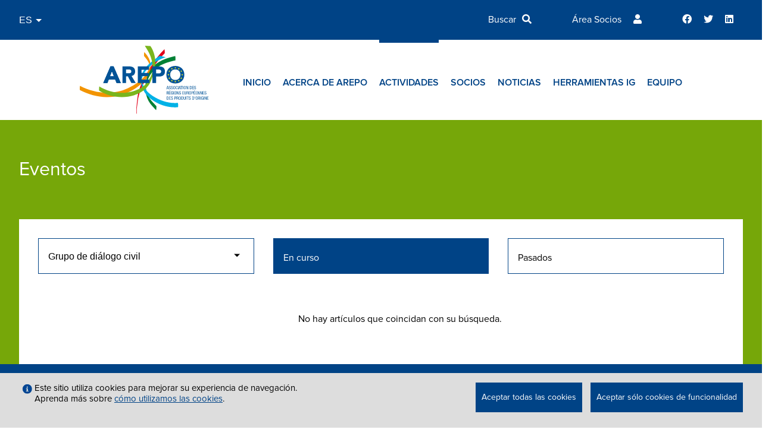

--- FILE ---
content_type: text/html; charset=UTF-8
request_url: https://www.arepoquality.eu/es/eventos/?cat=414
body_size: 5342
content:

<html>
<head>
<meta name='robots' content='index, follow, max-image-preview:large, max-snippet:-1, max-video-preview:-1' />
<link rel="alternate" hreflang="fr" href="https://www.arepoquality.eu/fr/evenements/" />
<link rel="alternate" hreflang="en" href="https://www.arepoquality.eu/events/" />
<link rel="alternate" hreflang="es" href="https://www.arepoquality.eu/es/eventos/" />
<link rel="alternate" hreflang="it" href="https://www.arepoquality.eu/it/eventi/" />
<link rel="alternate" hreflang="x-default" href="https://www.arepoquality.eu/events/" />

	<!-- This site is optimized with the Yoast SEO plugin v26.8 - https://yoast.com/product/yoast-seo-wordpress/ -->
	<link rel="canonical" href="https://www.arepoquality.eu/es/eventos/" />
	<meta property="og:locale" content="es_ES" />
	<meta property="og:type" content="article" />
	<meta property="og:title" content="Eventos - AREPO" />
	<meta property="og:url" content="https://www.arepoquality.eu/es/eventos/" />
	<meta property="og:site_name" content="AREPO" />
	<meta property="article:publisher" content="https://www.facebook.com/arepoquality/" />
	<meta property="article:modified_time" content="2021-06-22T13:01:17+00:00" />
	<meta name="twitter:card" content="summary_large_image" />
	<meta name="twitter:site" content="@arepoquality_eu" />
	<script type="application/ld+json" class="yoast-schema-graph">{"@context":"https://schema.org","@graph":[{"@type":"WebPage","@id":"https://www.arepoquality.eu/es/eventos/","url":"https://www.arepoquality.eu/es/eventos/","name":"Eventos - AREPO","isPartOf":{"@id":"https://www.arepoquality.eu/#website"},"datePublished":"2021-03-10T21:41:28+00:00","dateModified":"2021-06-22T13:01:17+00:00","breadcrumb":{"@id":"https://www.arepoquality.eu/es/eventos/#breadcrumb"},"inLanguage":"es","potentialAction":[{"@type":"ReadAction","target":["https://www.arepoquality.eu/es/eventos/"]}]},{"@type":"BreadcrumbList","@id":"https://www.arepoquality.eu/es/eventos/#breadcrumb","itemListElement":[{"@type":"ListItem","position":1,"name":"Home","item":"https://www.arepoquality.eu/"},{"@type":"ListItem","position":2,"name":"Eventos"}]},{"@type":"WebSite","@id":"https://www.arepoquality.eu/#website","url":"https://www.arepoquality.eu/","name":"AREPO","description":"","publisher":{"@id":"https://www.arepoquality.eu/#organization"},"potentialAction":[{"@type":"SearchAction","target":{"@type":"EntryPoint","urlTemplate":"https://www.arepoquality.eu/?s={search_term_string}"},"query-input":{"@type":"PropertyValueSpecification","valueRequired":true,"valueName":"search_term_string"}}],"inLanguage":"es"},{"@type":"Organization","@id":"https://www.arepoquality.eu/#organization","name":"AREPO","url":"https://www.arepoquality.eu/","logo":{"@type":"ImageObject","inLanguage":"es","@id":"https://www.arepoquality.eu/#/schema/logo/image/","url":"https://www.arepoquality.eu/wp-content/uploads/2024/05/arepo.jpg","contentUrl":"https://www.arepoquality.eu/wp-content/uploads/2024/05/arepo.jpg","width":1113,"height":705,"caption":"AREPO"},"image":{"@id":"https://www.arepoquality.eu/#/schema/logo/image/"},"sameAs":["https://www.facebook.com/arepoquality/","https://x.com/arepoquality_eu","https://www.linkedin.com/company/arepoquality/?viewAsMember=true"]}]}</script>
	<!-- / Yoast SEO plugin. -->


<link rel="alternate" title="oEmbed (JSON)" type="application/json+oembed" href="https://www.arepoquality.eu/es/wp-json/oembed/1.0/embed?url=https%3A%2F%2Fwww.arepoquality.eu%2Fes%2Feventos%2F" />
<link rel="alternate" title="oEmbed (XML)" type="text/xml+oembed" href="https://www.arepoquality.eu/es/wp-json/oembed/1.0/embed?url=https%3A%2F%2Fwww.arepoquality.eu%2Fes%2Feventos%2F&#038;format=xml" />
<style id='wp-img-auto-sizes-contain-inline-css' type='text/css'>
img:is([sizes=auto i],[sizes^="auto," i]){contain-intrinsic-size:3000px 1500px}
/*# sourceURL=wp-img-auto-sizes-contain-inline-css */
</style>
<link rel='stylesheet' id='wp-block-library-css' href='https://www.arepoquality.eu/wp-includes/css/dist/block-library/style.min.css?ver=67ca16640a84cb48fc2f79863b886d0e' type='text/css' media='all' />

<style id='classic-theme-styles-inline-css' type='text/css'>
/*! This file is auto-generated */
.wp-block-button__link{color:#fff;background-color:#32373c;border-radius:9999px;box-shadow:none;text-decoration:none;padding:calc(.667em + 2px) calc(1.333em + 2px);font-size:1.125em}.wp-block-file__button{background:#32373c;color:#fff;text-decoration:none}
/*# sourceURL=/wp-includes/css/classic-themes.min.css */
</style>
<script type="text/javascript" id="ajax_js-js-extra">
/* <![CDATA[ */
var ajax_object = {"ajaxurl":"https://www.arepoquality.eu/wp-admin/admin-ajax.php"};
//# sourceURL=ajax_js-js-extra
/* ]]> */
</script>
<script type="text/javascript" src="https://www.arepoquality.eu/wp-content/themes/themeArepo/Data/Js/ajax.js?ver=67ca16640a84cb48fc2f79863b886d0e" id="ajax_js-js"></script>
<link rel="https://api.w.org/" href="https://www.arepoquality.eu/es/wp-json/" /><link rel="alternate" title="JSON" type="application/json" href="https://www.arepoquality.eu/es/wp-json/wp/v2/pages/351" /><meta name="generator" content="WPML ver:4.8.6 stt:1,4,27,2;" />
<style type="text/css">.recentcomments a{display:inline !important;padding:0 !important;margin:0 !important;}</style>	<base href="https://www.arepoquality.eu/es//" />
	<title>Eventos - AREPOAREPO</title>
	<meta wp_id="351" />
	<meta charset="utf-8" />
	<meta name="viewport" content="width=device-width, initial-scale=1, minimum-scale=1, maximum-scale=1, user-scalable=no" />
	<meta name="description" content="" />
	<meta name="keywords" content="" />
	<link rel="shortcut icon" href="https://www.arepoquality.eu/wp-content/themes/themeArepo/Data/Img/favicon.ico" type="image/vnd.microsoft.icon" />	
	<link rel="apple-touch-icon" type="image/png" href="https://www.arepoquality.eu/wp-content/themes/themeArepo/Data/Img/favicon.png" sizes="114x114">
	<link rel="stylesheet" type="text/css" href="https://www.arepoquality.eu/wp-content/themes/themeArepo/Data/Css/font-awesome/all.css">
	<link rel="stylesheet" type="text/css" href="https://www.arepoquality.eu/wp-content/themes/themeArepo/Data/Css/tabulator.css">
	<link rel="stylesheet" type="text/css" href="https://www.arepoquality.eu/wp-content/themes/themeArepo/Data/Css/site.css?1768958606">
	<link rel="stylesheet" type="text/css" href="https://www.arepoquality.eu/wp-content/themes/themeArepo/Data/Css/loader.css?1768958606">
		<script src="https://maps.googleapis.com/maps/api/js?key=AIzaSyBr2uKYgQzUb80Q9m98nA9dR_j4NI84nV8"></script>
	<script>var isMobile=false</script>
	<script src="https://www.arepoquality.eu/wp-content/themes/themeArepo/Data/Js/jquery.min.js"></script>
	<script src="https://www.arepoquality.eu/wp-content/themes/themeArepo/Data/Js/js.cookie.min.js"></script>
	<script src="https://www.arepoquality.eu/wp-content/themes/themeArepo/Data/Js/jquery.cycle2.min.js"></script>
	<script src="https://www.arepoquality.eu/wp-content/themes/themeArepo/Data/Js/jquery.cycle2.center.js"></script>
	<script src="https://www.arepoquality.eu/wp-content/themes/themeArepo/Data/Js/moment.js"></script>
	<script src="https://www.arepoquality.eu/wp-content/themes/themeArepo/Data/Js/site.js?1768958606"></script>
	

<script src="https://www.arepoquality.eu/wp-content/themes/themeArepo/Data/Js/page-events.js?1768958606"></script>










<script>
var langCurrent = "es";	
</script>
</head>
<body data-rsssl=1>	
<div class="header">
	<div class="menu-top row-padding-lr">
		<div class="langs">
		<select>
			<option data-url="https://www.arepoquality.eu/fr/evenements/" >FR</option><option data-url="https://www.arepoquality.eu/events/" >EN</option><option data-url="https://www.arepoquality.eu/es/eventos/" selected>ES</option><option data-url="https://www.arepoquality.eu/it/eventi/" >IT</option>		</select>
		</div>
		
		<div class="network">
			<ul class="ul-horizontal">
				<!-- SEARCH -->
				<li id="search">
					<span class="label">
						<input type="text" id="search-site" name="search-site" data-page="https://www.arepoquality.eu/es/buscar/" placeholder="Buscar" value="" />
					</span>&nbsp;<i class="fas fa-search"></i></li>

				<!-- MEMBERS AREA -->
				 				<li id="user"><span class="label"><a href="https://www.arepoquality.eu/es/socios/">
					
					 	Área Socios</span>&nbsp;<i class="fas fa-user"></i></a>

					 
				</li>

				<!-- SOCIAL NETWORK -->
				 <li class="icon-social"><a href="https://www.facebook.com/arepoquality" target="_blank"><i class="fab fa-facebook"></i></a></li>				 <li class="icon-social"><a href="https://twitter.com/arepoquality_eu" target="_blank"><i class="fab fa-twitter"></i></li>				 <li class="icon-social"><a href="https://www.linkedin.com/company/arepoquality/" target="_blank"><i class="fab fa-linkedin"></i></li>			</ul>
		</div>
	</div>
	<div class="menu">

		<div class="logo">
			<a href="https://www.arepoquality.eu/es/"><img src="https://www.arepoquality.eu/wp-content/themes/themeArepo/Data/Img/logoArepo.svg" /></a>
		</div>

		<div class="items">
			<ul class="ul-horizontal">
				<li><a  href="https://www.arepoquality.eu/es/">Inicio</a></li>
				<li><a  href="https://www.arepoquality.eu/es/acerca-de-arepo/">Acerca de AREPO</a></li>
				<li><a class="selected activities" href="#">Actividades</a></li>
				<li><a  href="https://www.arepoquality.eu/es/mapa-de-socios/">Socios</a></li>
				<li><a  href="https://www.arepoquality.eu/es/noticias/">Noticias</a></li>
				<li><a  href="https://www.arepoquality.eu/es/herramientas-ig/">Herramientas IG</a></li>
				<li><a  href="https://www.arepoquality.eu/es/contactos/">Equipo</a></li>
			</ul>
		</div>


		<div class="langs mobile">
		<select>
			<option data-url="https://www.arepoquality.eu/fr/evenements/" >FR</option><option data-url="https://www.arepoquality.eu/events/" >EN</option><option data-url="https://www.arepoquality.eu/es/eventos/" selected>ES</option><option data-url="https://www.arepoquality.eu/it/eventi/" >IT</option>		</select>
		</div>

		<div class="items-mobile">
		      <a href="#wrap" id="open">
        		<svg version="1.1" xmlns="http://www.w3.org/2000/svg" xmlns:xlink="http://www.w3.org/1999/xlink" x="0px" y="0px" width="34px" height="27px" viewBox="0 0 34 27" enable-background="new 0 0 34 27" xml:space="preserve">
					<rect fill="#004386" width="34" height="4"/>
					<rect y="11" fill="#004386" width="34" height="4"/>
					<rect y="23" fill="#004386" width="34" height="4"/>
				</svg>
      		</a>
		</div>

	</div>

</div>

<div class="menu-mobile">
<ul>
	<li><a href="https://www.arepoquality.eu/es/">Inicio</a></li>
	<li><a href="https://www.arepoquality.eu/es/acerca-de-arepo/">Acerca de AREPO</a></li>
	<li><a href="https://www.arepoquality.eu/es/politicas-ue/">Políticas UE</a></li>
	<li><a href="https://www.arepoquality.eu/es/proyectos-europeos/">Proyectos UE</a></li>
	<li><a href="https://www.arepoquality.eu/es/eventos/">Eventos</a></li>
	<li><a href="https://www.arepoquality.eu/es/mapa-de-socios/">Socios</a></li>
	<li><a href="https://www.arepoquality.eu/es/noticias/">Noticias</a></li>
	<li><a href="https://www.arepoquality.eu/es/herramientas-ig/">Herramientas IG</a></li>
	<li><a href="https://www.arepoquality.eu/es/contactos/">Equipo</a></li>

	<li id="search">
		<span class="label">
			<input type="text" id="search-site-mobile" name="search-site-mobile" data-page="https://www.arepoquality.eu/es/buscar/" placeholder="Buscar" value="" />
		</span>
		<i class="fas fa-search"></i>
	</li>


</ul>
</div><div class="page page-events row-padding-lr">
    <h1>Eventos</h1>
    <div class="page-content">
        <div class="menu-filter">
            <div class="item-filter">
                <div class="select-filter">
                <select  name='cat' id='select-cat-events' class='postform'>
	<option value='-1'>Tipo de categoría</option>
	<option class="level-0" value="410">AGROSMARTcoop</option>
	<option class="level-0" value="362">AGROSMARTglobal</option>
	<option class="level-0" value="376">Asamblea general</option>
	<option class="level-0" value="9">Evento AREPO</option>
	<option class="level-0" value="32">Evento de las organizaciones asociadas</option>
	<option class="level-0" value="31">Evento de miembros</option>
	<option class="level-0" value="14">Evento interno AREPO</option>
	<option class="level-0" value="33">Evento UE</option>
	<option class="level-0" value="691">GI SMART</option>
	<option class="level-0" value="414" selected="selected">Grupo de diálogo civil</option>
	<option class="level-0" value="458">International event</option>
	<option class="level-0" value="367">MOVING</option>
	<option class="level-0" value="371">Participación AREPO</option>
	<option class="level-0" value="363">Proyecto UE</option>
	<option class="level-0" value="418">Reunión UE</option>
	<option class="level-0" value="405">Strength2Food</option>
</select>
                </div>
            </div>
            <div class="item-filter"><div class="btn-filter selected" id="btn-ongoing">En curso</div></div>
            <div class="item-filter"><div class="btn-filter " id="btn-past">Pasados</div></div>
        </div>

                    <div class="no-results" >
    <p>No hay artículos que coincidan con su búsqueda.</p>
</div>
            </div>
</div>
<script>
new Pagination(0,20, ".bloc-evenement");
</script>

<!--
<script>
var filter = {"ongoing" : 0};
filter.cat = 414;
</script>
-->
<div id="items-activities-container">
				<ul id="items-activities">
					<li><a href="https://www.arepoquality.eu/es/politicas-ue/">Políticas UE</a></li>
					<li><a href="https://www.arepoquality.eu/es/proyectos-europeos/">Proyectos UE</a></li>
					<li><a href="https://www.arepoquality.eu/es/eventos/">Eventos</a></li>
				</ul>
			</div>

<div class="footer">
    <div class="row row-padding-lr">
        <div class="blocs footer-content">
            <div class="column contact">
                <h4><a href="https://www.arepoquality.eu/es/contactos/">Contactos</a></h4>
                <div class="row">
                    <div class="column-icon"><i class="fas fa-map-marker-alt"></i></div><div class="column"><p>Bureau de représentation de la Région Emilie-Romagne 21, rue Montoyer, 1000 Bruxelles - Belgique</p></div>
                </div>
                <div class="row">
                    <div class="column-icon"><i class="fas fa-phone"></i></div><div class="column"><p><a href="tel:+32 0498 73 22 03">+32 0498 73 22 03</a></p></div>
                </div>
                <div class="row">
                    <div class="column-icon"><i class="fas fa-envelope"></i></div><div class="column"><p><a href="mailto:<info@arepoquality.eu">info@arepoquality.eu</a></p></div>
                </div>
            </div>
            <div class="column">
                <h4><a href="https://www.arepoquality.eu/es/acerca-de-arepo/">Acerca de AREPO</a></h4>
                
<p>Asociación de las Regiones Europeas de los Productos de Origen<br>AREPO es una red de regiones y asociaciones de productores que operan en el ámbito de las denominaciones de origen. AREPO tiene como objetivo promover y defender los intereses de los productores y de los consumidores&nbsp;de las Regiones europeas que se dedican a la valorización de los productos agroalimentarios de calidad.</p>
            </div>
            <div class="column follow">
                <h4>Síguenos en</h4>
                <p>
                    		    		 <a href="https://www.facebook.com/arepoquality" target="_blank"><i class="fab fa-facebook"></i></a>                     <a href="https://twitter.com/arepoquality_eu" target="_blank"><i class="fab fa-twitter"></i>                     <a href="https://www.linkedin.com/company/arepoquality/" target="_blank"><i class="fab fa-linkedin"></i>                </p>
                <!--
                    <p class="newsletter">
                    Suscríbase a nuestro boletín                    </p>
                -->
            </div>
        </div>
    </div>
    <div class="row row-padding-lr mentions">
        <a href="https://www.arepoquality.eu/es/mentions-legales/">notas legales</a>&nbsp;|&nbsp;<a href="mailto:<info@arepoquality.eu">info@arepoquality.eu</a>&nbsp;|&nbsp;© Copyright 2021 — 2026 AREPO | All rights reserved.    </div>
</div>
<div class="cookie-consent row-padding-lr" id="propose">
    <div class="column text">
        <div class="column icon info">
            <svg xmlns="http://www.w3.org/2000/svg" viewBox="0 0 24 24" id="notifications--information" fill="#004593" width="20px" height="20px"><path d="M15.086 18.175H8.913v-1.508h1.508v-4.665H8.913v-1.507h4.665v6.172h1.576v1.508h-.068zM10.42 7c0-.617.548-1.166 1.165-1.166h.754c.617 0 1.165.549 1.165 1.166v.753c0 .617-.548 1.165-1.165 1.165h-.754c-.617 0-1.165-.548-1.165-1.165V7zM11.998.005A11.97 11.97 0 000 12.002 11.97 11.97 0 0011.998 24a11.97 11.97 0 0011.997-11.998c0-6.647-5.414-11.997-11.998-11.997z"></path></svg>        
        </div>
        <div class="column content">
        Este sitio utiliza cookies para mejorar su experiencia de navegación.<br />Aprenda más sobre <a href="https://www.arepoquality.eu/es/mentions-legales/">cómo utilizamos las cookies</a>.</div>
        </div>
    <div class="column buttons">
        <a class="accept" href="#">Aceptar todas las cookies</a>
        <a class="refuse" href="#">Aceptar sólo cookies de funcionalidad</a>
    </div>
</div>

<div class="cookie-consent row-padding-lr" id="done">
    <div class="column text">
        <div class="column icon">
            <svg xmlns="http://www.w3.org/2000/svg" viewBox="0 0 24 24" id="notifications--success" fill="#467A39" width="20px" height="20px"><path d="M17.416 9.535l-6.652 6.378a.331.331 0 01-.48 0l-.96-.96-.48-.48-2.26-2.33c-.07-.068-.07-.136-.07-.274 0-.068.07-.137.07-.205l1.027-.891c.069-.069.137-.069.274-.069.069 0 .206 0 .275.069l2.124 2.262a.331.331 0 00.48 0l5.144-4.939a.331.331 0 01.48 0l.96.96c.205.137.205.342.068.48M11.998.004A11.97 11.97 0 000 12.002 11.97 11.97 0 0011.998 24a11.97 11.97 0 0011.997-11.998A11.967 11.967 0 0011.997.005"></path></svg>        
        </div>
        <div class="column content">
        Se han guardado sus preferencias en cuanto a cookies.<br />Puede consultar nuestra <a href="https://www.arepoquality.eu/es/mentions-legales/">política de cookies</a> en cualquier momento en nuestras notas legales.        </div>
    </div>
    <div class="column close">
        <div class="column content container-close">
            <a href="#" class="btn-close">Cerrar</a>
        </div>
        <div class="column icon">
            <svg width="24" height="24" xmlns="http://www.w3.org/2000/svg" viewBox="0 0 24 24"><path d="M16.538 15.205L13.32 11.99l3.199-3.194-1.332-1.332-3.2 3.193L8.812 7.48 7.48 8.812l3.177 3.177-3.195 3.199 1.334 1.333 3.193-3.2 3.217 3.217 1.333-1.333zm5.594-7.49a10.886 10.886 0 00-2.355-3.492 10.882 10.882 0 00-3.492-2.355A10.906 10.906 0 0012 1c-1.488 0-2.93.293-4.286.868a10.958 10.958 0 00-3.492 2.355 10.888 10.888 0 00-2.355 3.492A10.925 10.925 0 001 12a10.958 10.958 0 003.222 7.778 10.9 10.9 0 003.492 2.355C9.07 22.707 10.512 23 12 23a10.964 10.964 0 007.777-3.222 10.912 10.912 0 002.355-3.492A10.94 10.94 0 0023 12c0-1.487-.294-2.93-.868-4.285zM21.702 12a9.642 9.642 0 01-2.844 6.858A9.619 9.619 0 0112 21.703a9.635 9.635 0 01-6.859-2.844A9.617 9.617 0 012.298 12a9.619 9.619 0 012.843-6.859A9.615 9.615 0 0112 2.298a9.619 9.619 0 016.858 2.843A9.623 9.623 0 0121.703 12z"></path></svg>
        </div>
    </div>
</div>
	
</body>
</html>


--- FILE ---
content_type: text/css
request_url: https://www.arepoquality.eu/wp-content/themes/themeArepo/Data/Css/loader.css?1768958606
body_size: 308
content:
/* https://loading.io/css/ */

.lds-ring {
    display: inline-block;
    position: relative;
    width: 80px;
    height: 80px;
  }
  .lds-ring div {
    box-sizing: border-box;
    display: block;
    position: absolute;
    width: 64px;
    height: 64px;
    margin: 8px;
    border-radius: 50%;
    animation: lds-ring 1.2s cubic-bezier(0.5, 0, 0.5, 1) infinite;
  }
  .lds-ring div:nth-child(1) {
    animation-delay: -0.45s;
  }
  .lds-ring div:nth-child(2) {
    animation-delay: -0.3s;
  }
  .lds-ring div:nth-child(3) {
    animation-delay: -0.15s;
  }
  @keyframes lds-ring {
    0% {
      transform: rotate(0deg);
    }
    100% {
      transform: rotate(360deg);
    }
  }
  

  .lds-ring-container
  {
      display :     none;
      width:        100%;
      text-align:   center;
  }

  .lds-ring.news div {
    border: 8px solid var(--color-orange);
    border-color: var(--color-orange) transparent transparent transparent;
  }

  .lds-ring.events div {
    border: 8px solid var(--color-green);
    border-color: var(--color-green) transparent transparent transparent;
  }

--- FILE ---
content_type: image/svg+xml
request_url: https://www.arepoquality.eu/wp-content/themes/themeArepo/Data/Img/logoArepo.svg
body_size: 5092
content:
<svg id="f2878257-001f-44fa-86ad-d1753e2ebaa7" data-name="Calque 1" xmlns="http://www.w3.org/2000/svg" viewBox="0 0 551.89 291.97"><defs><style>.bafa2766-3e7a-474f-8873-e92ae29b0aa9{fill:#005397;}.f23c28ef-5095-4851-91f0-1c627be3f424{fill:#e2001a;}.ac729c9c-bef3-4b49-bfe2-7721334cc5d2{fill:#f29400;}.a4fad431-4070-407b-b64e-ed235dc64e7b{fill:#008035;}.e75db523-39f6-4fbf-87b2-42a892b2519e{fill:#00b1e6;}.beb2819d-7334-4878-9501-993fec336f9c{fill:#7ab51d;}.eadf61b0-0cd4-4a75-968d-b9f5d42c1abb{fill:#f0e423;}</style></defs><polyline class="bafa2766-3e7a-474f-8873-e92ae29b0aa9" points="544.71 217.14 551.66 217.14 551.66 218.6 546.37 218.6 546.37 222.83 551.36 222.83 551.36 224.29 546.37 224.29 546.37 229.11 551.89 229.11 551.89 230.58 544.71 230.58 544.71 217.14"/><path class="bafa2766-3e7a-474f-8873-e92ae29b0aa9" d="M408.77,146.35c-13.16,0-21.78-9.5-21.78-22.56s8.62-22.57,21.78-22.57,21.77,9.5,21.77,22.57-8.61,22.56-21.77,22.56m.3-60c-22.23,0-38.42,14.59-38.42,37.42s16.19,37.42,38.42,37.42,38.43-14.59,38.43-37.42S431.3,86.36,409.07,86.36Z" transform="translate(0 0)"/><path class="f23c28ef-5095-4851-91f0-1c627be3f424" d="M362.76,14.75C328.35,47.43,303.32,89.06,279.9,130c-13.25,23.15-24,48-30,74.09-3.06,13.31-3.76,27.05-5.47,40.57a278.76,278.76,0,0,0-2.55,40.82c0,.77.86,7.2,1.13,6.45,1.22-3.36.71-7.88.65-11.36-.25-12.89,2.64-26,3.95-38.76a187.45,187.45,0,0,1,7.8-38.3c7.53-23.69,19-45.91,31.72-67.16,22.05-36.75,44.35-73.39,75.64-103.11,1.62-1.53.92-7.3.92-9.23,0-.72-1-9.14-.92-9.24" transform="translate(0 0)"/><path class="ac729c9c-bef3-4b49-bfe2-7721334cc5d2" d="M276,45c9.21,10.8,18.16,22.13,22.84,35.7.36,1.1.69,2.2,1,3.32.4,1.5.11,7,.73,2.3a54.11,54.11,0,0,1-2.74,10.54c-3,8.52-7.82,16.33-12.9,23.72-18.85,27.39-49,47.06-78.68,60.84C140.16,212.05,64.6,204.5,1,171.26c-.35-.18-.92,8.76-.92,9.24,0,1.32-.61,8.43.92,9.24C36.31,208.18,75.13,219,115,219.6c40.37.58,79.44-11.38,114.09-31.67,29.91-17.52,61.45-44.4,71-79.11,3.71-13.42,3.4-29.15.2-42.63C296.72,51,285.9,38.1,276,26.51c.27.32-.93,8.34-.93,9.24,0,2.2-.65,7.38.93,9.24" transform="translate(0 0)"/><path class="a4fad431-4070-407b-b64e-ed235dc64e7b" d="M408.61,44.07c-29.95,7-61.06,16.13-85,36.3-22.84,19.2-37.75,50.15-41.49,79.42-3.39,26.63-.45,53.86,13,77.39,8.4,14.71,20.24,26.19,31.89,38.23-.18-.18.92-8.45.92-9.23,0-2.05.69-7.58-.92-9.25-9.87-10.19-19.86-19.85-27.79-31.74a107,107,0,0,1-13.06-27.33c-3.94-12.56-3.65-23.57-.35-36.26,6.86-26.34,22.25-51.51,44.2-67.81,22.76-16.9,51.45-24.87,78.64-31.25,2.62-.61,0-18.47,0-18.47" transform="translate(0 0)"/><path class="e75db523-39f6-4fbf-87b2-42a892b2519e" d="M262.4,137.6l3.16,3.2s4.17-21.66,26.71-45.26,56.78-41.76,76.09-46.26l-25.77-6.44s-42.9,27.84-59.47,49.57C265.47,115.58,261,132.49,262.4,137.6" transform="translate(0 0)"/><path class="beb2819d-7334-4878-9501-993fec336f9c" d="M290.54,153.37l-3.17-1.15s21.91-16.88,24.11-47.88c4-55.86-24.73-88.5-32.68-104.34l23.55,1.14s32.93,43.15,16.52,103c-7.51,27.41-22.34,44.47-28.33,49.26" transform="translate(0 0)"/><path class="e75db523-39f6-4fbf-87b2-42a892b2519e" d="M266.49,118.29c-7.13,17.63-5.42,40,.14,57.81,5.5,17.61,16.41,33.25,30.22,45.32,32.68,28.58,79.71,45.47,123.06,41.21,1.95-.19.81-18.55,0-18.47-37.45,3.67-75.05-8.58-106.35-28.73-12.13-7.82-23.5-17.25-32.05-29a107.32,107.32,0,0,1-12.12-22,83.82,83.82,0,0,1-4.34-13.78c-1.21-5.36-.11-9.56,1.93-14.6,1.3-3.22.74-8,.65-11.36,0-.72-.82-7.25-1.14-6.46" transform="translate(0 0)"/><path class="beb2819d-7334-4878-9501-993fec336f9c" d="M309.86,115.84c-4.73,16.84-12.3,32.45-24.18,45.44-14.95,16.35-35.45,26.29-56.32,32.75C182,208.69,125.5,200,83.6,173.85c-.22-.14-.92,8.72-.92,9.23,0,1.47-.66,8.25.92,9.24,43.05,26.89,99.66,34.47,148,19.49,20.77-6.44,40.37-17.09,55.14-33.25,11.61-12.69,19-28.48,23.58-44.9,1-3.56.75-7.71.65-11.37,0-.85-1-7.09-1.14-6.45" transform="translate(0 0)"/><path class="bafa2766-3e7a-474f-8873-e92ae29b0aa9" d="M137.57,108.89,128.93,131h17.4l-8.76-22.13m-6-20.72h13l31,71.21H157.8l-6.14-15.08H124l-5.93,15.08H100.76Z" transform="translate(0 0)"/><path class="bafa2766-3e7a-474f-8873-e92ae29b0aa9" d="M137.57,108.89,128.93,131h17.4Zm-6-20.72h13l31,71.21H157.8l-6.14-15.08H124l-5.93,15.08H100.76Z" transform="translate(0 0)"/><polyline class="eadf61b0-0cd4-4a75-968d-b9f5d42c1abb" points="406.12 98.43 408.96 96.36 411.8 98.43 410.72 95.08 413.6 93.01 410.05 93.01 408.96 89.62 407.88 93.01 404.32 93.01 407.21 95.08 406.12 98.43"/><polyline class="eadf61b0-0cd4-4a75-968d-b9f5d42c1abb" points="391.44 102.37 394.28 100.3 397.12 102.37 396.03 99.02 398.92 96.95 395.37 96.95 394.28 93.56 393.19 96.96 389.63 96.95 392.52 99.02 391.44 102.37"/><polyline class="eadf61b0-0cd4-4a75-968d-b9f5d42c1abb" points="395.38 147.87 394.3 144.48 393.21 147.88 389.66 147.87 392.54 149.94 391.46 153.29 394.3 151.22 397.14 153.29 396.06 149.94 398.94 147.87 395.38 147.87"/><polyline class="eadf61b0-0cd4-4a75-968d-b9f5d42c1abb" points="410.05 151.77 408.96 148.38 407.88 151.77 404.32 151.77 407.21 153.84 406.13 157.19 408.96 155.12 411.8 157.19 410.72 153.84 413.61 151.77 410.05 151.77"/><polyline class="eadf61b0-0cd4-4a75-968d-b9f5d42c1abb" points="424.72 147.87 423.63 144.48 422.55 147.88 419 147.87 421.87 149.94 420.79 153.29 423.63 151.22 426.47 153.29 425.39 149.94 428.27 147.87 424.72 147.87"/><polyline class="eadf61b0-0cd4-4a75-968d-b9f5d42c1abb" points="435.49 137.1 434.4 133.71 433.31 137.1 429.76 137.1 432.64 139.17 431.56 142.52 434.4 140.45 437.24 142.52 436.15 139.17 439.04 137.1 435.49 137.1"/><polyline class="eadf61b0-0cd4-4a75-968d-b9f5d42c1abb" points="442.93 122.35 439.38 122.35 438.29 118.95 437.21 122.36 433.65 122.35 436.54 124.42 435.46 127.77 438.3 125.7 441.13 127.77 440.05 124.42 442.93 122.35"/><polyline class="eadf61b0-0cd4-4a75-968d-b9f5d42c1abb" points="431.56 113.1 434.4 111.03 437.24 113.1 436.15 109.75 439.04 107.68 435.49 107.68 434.4 104.29 433.31 107.69 429.76 107.68 432.64 109.75 431.56 113.1"/><polyline class="eadf61b0-0cd4-4a75-968d-b9f5d42c1abb" points="423.67 93.56 422.59 96.96 419.03 96.96 421.92 99.02 420.83 102.38 423.67 100.3 426.51 102.38 425.44 99.02 428.31 96.96 424.76 96.96 423.67 93.56"/><path class="bafa2766-3e7a-474f-8873-e92ae29b0aa9" d="M137.51,108.89,128.86,131h17.4l-8.75-22.13m-6-20.72h13l31,71.21h-17.7l-6.15-15.08H123.93L118,159.38h-17.3Z" transform="translate(0 0)"/><path class="bafa2766-3e7a-474f-8873-e92ae29b0aa9" d="M373.85,180.68h3.61l-1.7-6.51h0l-1.87,6.51m.81-8.41h2.22l3.62,13.45h-1.74l-.95-3.69h-4.3l-1,3.69h-1.74Z" transform="translate(0 0)"/><path class="bafa2766-3e7a-474f-8873-e92ae29b0aa9" d="M387.15,175.76c0-1.42-.51-2.39-2.09-2.39a2,2,0,0,0-2.23,2.18c0,3.79,6.35,1.53,6.35,6.44,0,3.11-2.28,4-4.18,4-3.14,0-4.07-1.61-4.07-4.47h1.66c0,1.5.09,3.12,2.53,3.12a2.26,2.26,0,0,0,2.33-2.37c0-3.81-6.35-1.61-6.35-6.54,0-1.24.53-3.71,3.94-3.71,2.56,0,3.73,1.28,3.77,3.75h-1.66" transform="translate(0 0)"/><path class="bafa2766-3e7a-474f-8873-e92ae29b0aa9" d="M396.57,175.76c0-1.42-.51-2.39-2.1-2.39a2,2,0,0,0-2.22,2.18c0,3.79,6.35,1.53,6.35,6.44,0,3.11-2.28,4-4.18,4-3.15,0-4.07-1.61-4.07-4.47H392c0,1.5.09,3.12,2.52,3.12a2.27,2.27,0,0,0,2.34-2.37c0-3.81-6.35-1.61-6.35-6.54,0-1.24.53-3.71,3.93-3.71,2.57,0,3.74,1.28,3.77,3.75h-1.65" transform="translate(0 0)"/><path class="bafa2766-3e7a-474f-8873-e92ae29b0aa9" d="M401.82,179c0,3.11.3,5.63,2.6,5.63s2.6-2.52,2.6-5.63-.3-5.63-2.6-5.63-2.6,2.52-2.6,5.63m6.93,0c0,3.39-.62,7-4.33,7s-4.33-3.59-4.33-7,.62-7,4.33-7S408.75,175.61,408.75,179Z" transform="translate(0 0)"/><path class="bafa2766-3e7a-474f-8873-e92ae29b0aa9" d="M419,181.11c-.16,2.54-1.15,4.87-4.09,4.87-3.82,0-4.33-3.59-4.33-7s.62-7,4.33-7c2.75,0,3.9,1.55,4,4.18h-1.74c0-1.53-.53-2.82-2.24-2.82-2.3,0-2.6,2.52-2.6,5.63s.3,5.63,2.6,5.63c2,0,2.3-1.88,2.35-3.52H419" transform="translate(0 0)"/><rect class="bafa2766-3e7a-474f-8873-e92ae29b0aa9" x="420.52" y="172.27" width="1.66" height="13.45"/><path class="bafa2766-3e7a-474f-8873-e92ae29b0aa9" d="M426.19,180.68h3.62l-1.72-6.51h0l-1.86,6.51m.81-8.41h2.22l3.62,13.45H431.1l-1-3.69h-4.29l-1,3.69h-1.73Z" transform="translate(0 0)"/><polyline class="bafa2766-3e7a-474f-8873-e92ae29b0aa9" points="436.83 185.72 435.18 185.72 435.18 173.74 431.81 173.74 431.81 172.27 440.22 172.27 440.22 173.74 436.83 173.74 436.83 185.72"/><rect class="bafa2766-3e7a-474f-8873-e92ae29b0aa9" x="441.47" y="172.27" width="1.66" height="13.45"/><path class="bafa2766-3e7a-474f-8873-e92ae29b0aa9" d="M446.85,179c0,3.11.3,5.63,2.6,5.63s2.6-2.52,2.6-5.63-.3-5.63-2.6-5.63-2.6,2.52-2.6,5.63m6.93,0c0,3.39-.62,7-4.33,7s-4.33-3.59-4.33-7,.62-7,4.33-7S453.78,175.61,453.78,179Z" transform="translate(0 0)"/><polyline class="bafa2766-3e7a-474f-8873-e92ae29b0aa9" points="455.78 172.27 457.93 172.27 462.37 183.5 462.4 183.5 462.4 172.27 464.06 172.27 464.06 185.72 461.79 185.72 457.47 174.84 457.44 174.84 457.44 185.72 455.78 185.72 455.78 172.27"/><path class="bafa2766-3e7a-474f-8873-e92ae29b0aa9" d="M472.6,184.37h1.73c2.86,0,3.18-2.94,3.18-5.35,0-2.6-.17-5.39-3.18-5.39H472.6v10.74m-1.66-12.1h3.6c4.18,0,4.7,3,4.7,6.73,0,3.39-.84,6.72-4.54,6.72h-3.76Z" transform="translate(0 0)"/><polyline class="bafa2766-3e7a-474f-8873-e92ae29b0aa9" points="481.24 172.27 488.19 172.27 488.19 173.74 482.9 173.74 482.9 177.96 487.89 177.96 487.89 179.43 482.9 179.43 482.9 184.25 488.42 184.25 488.42 185.72 481.24 185.72 481.24 172.27"/><path class="bafa2766-3e7a-474f-8873-e92ae29b0aa9" d="M495.67,175.76c0-1.42-.51-2.39-2.09-2.39a2,2,0,0,0-2.23,2.18c0,3.79,6.35,1.53,6.35,6.44,0,3.11-2.27,4-4.18,4-3.14,0-4.07-1.61-4.07-4.47h1.66c0,1.5.09,3.12,2.52,3.12a2.27,2.27,0,0,0,2.34-2.37c0-3.81-6.35-1.61-6.35-6.54,0-1.24.53-3.71,3.94-3.71,2.56,0,3.73,1.28,3.77,3.75h-1.66" transform="translate(0 0)"/><path class="bafa2766-3e7a-474f-8873-e92ae29b0aa9" d="M373.68,200.81h1.64c1,0,2.77,0,2.77-2.6,0-1.32-.89-2.15-2.43-2.15h-2v4.75M372,194.7h4.35a3.16,3.16,0,0,1,3.45,3.38c0,1.47-.51,3-2.07,3.39v0a2.22,2.22,0,0,1,1.9,2.25l.12,2.29c.07,1.49.31,1.87.71,2.11h-2a4.14,4.14,0,0,1-.45-1.94l-.11-2.09c-.13-1.85-1.15-2-2-2h-2.24v6H372Z" transform="translate(0 0)"/><path class="bafa2766-3e7a-474f-8873-e92ae29b0aa9" d="M385.68,191.29h1.84l-2,2.68h-1.13l1.32-2.68m-3.88,3.41h6.95v1.47h-5.29v4.22h5v1.47h-5v4.82H389v1.47H381.8Z" transform="translate(0 0)"/><path class="bafa2766-3e7a-474f-8873-e92ae29b0aa9" d="M396.9,198.43c-.07-1.41-.6-2.63-2.24-2.63-2.29,0-2.6,2.52-2.6,5.63s.31,5.63,2.6,5.63,2.47-2.75,2.47-4.54h-2.66v-1.36h4.16v7h-1.24v-1.82h0a3,3,0,0,1-2.91,2.09c-3.5,0-4.12-3.37-4.12-7,0-3.39.62-7,4.33-7a3.69,3.69,0,0,1,4,4H396.9" transform="translate(0 0)"/><rect class="bafa2766-3e7a-474f-8873-e92ae29b0aa9" x="400.63" y="194.7" width="1.66" height="13.45"/><path class="bafa2766-3e7a-474f-8873-e92ae29b0aa9" d="M406,201.43c0,3.11.3,5.63,2.6,5.63s2.6-2.52,2.6-5.63-.3-5.63-2.6-5.63-2.6,2.52-2.6,5.63m6.93,0c0,3.39-.62,7-4.33,7s-4.34-3.6-4.34-7,.63-7,4.34-7S413,198,413,201.43Z" transform="translate(0 0)"/><polyline class="bafa2766-3e7a-474f-8873-e92ae29b0aa9" points="414.95 194.71 417.09 194.71 421.54 205.93 421.58 205.93 421.58 194.71 423.23 194.71 423.23 208.15 420.95 208.15 416.64 197.27 416.6 197.27 416.6 208.15 414.95 208.15 414.95 194.71"/><path class="bafa2766-3e7a-474f-8873-e92ae29b0aa9" d="M431.12,198.19c0-1.41-.5-2.39-2.09-2.39a2,2,0,0,0-2.22,2.18c0,3.79,6.35,1.53,6.35,6.44,0,3.11-2.28,4-4.18,4-3.15,0-4.07-1.62-4.07-4.49h1.66c0,1.51.09,3.13,2.52,3.13a2.27,2.27,0,0,0,2.34-2.37c0-3.81-6.35-1.6-6.35-6.54,0-1.24.53-3.71,3.93-3.71,2.57,0,3.73,1.28,3.77,3.75h-1.66" transform="translate(0 0)"/><polyline class="bafa2766-3e7a-474f-8873-e92ae29b0aa9" points="439.36 194.71 446.31 194.71 446.31 196.17 441.01 196.17 441.01 200.39 446 200.39 446 201.86 441.01 201.86 441.01 206.69 446.53 206.69 446.53 208.15 439.36 208.15 439.36 194.71"/><path class="bafa2766-3e7a-474f-8873-e92ae29b0aa9" d="M447.93,194.7h1.65v9.46c0,2,.64,2.9,2.28,2.9s2.3-1,2.3-2.9V194.7h1.65v9.46c0,2.58-1.31,4.26-3.95,4.26s-3.93-1.49-3.93-4.26V194.7" transform="translate(0 0)"/><path class="bafa2766-3e7a-474f-8873-e92ae29b0aa9" d="M459.5,200.81h1.64c1,0,2.77,0,2.77-2.6,0-1.32-.88-2.15-2.43-2.15h-2v4.75m-1.65-6.11h4.35a3.16,3.16,0,0,1,3.45,3.38c0,1.47-.51,3-2.08,3.39v0a2.23,2.23,0,0,1,1.91,2.25l.11,2.29c.07,1.49.32,1.87.71,2.11h-2a3.91,3.91,0,0,1-.45-1.94l-.12-2.09c-.13-1.85-1.14-2-2-2H459.5v6h-1.65Z" transform="translate(0 0)"/><path class="bafa2766-3e7a-474f-8873-e92ae29b0aa9" d="M469.17,201.43c0,3.11.3,5.63,2.6,5.63s2.6-2.52,2.6-5.63-.31-5.63-2.6-5.63-2.6,2.52-2.6,5.63m6.93,0c0,3.39-.62,7-4.33,7s-4.33-3.6-4.33-7,.62-7,4.33-7S476.1,198,476.1,201.43Z" transform="translate(0 0)"/><path class="bafa2766-3e7a-474f-8873-e92ae29b0aa9" d="M479.75,201.11h2c1.21,0,2.22-.83,2.22-2.62a2.13,2.13,0,0,0-2.33-2.43h-1.87v5.05m-1.65-6.41h3.42c1.17,0,4.17,0,4.17,3.87a3.61,3.61,0,0,1-3.88,3.89h-2.06v5.69H478.1Z" transform="translate(0 0)"/><path class="bafa2766-3e7a-474f-8873-e92ae29b0aa9" d="M491,191.29h1.85l-2,2.68h-1.13l1.32-2.68m-3.88,3.41h7v1.47h-5.29v4.22h5v1.47h-5v4.82h5.52v1.47h-7.18Z" transform="translate(0 0)"/><polyline class="bafa2766-3e7a-474f-8873-e92ae29b0aa9" points="495.88 194.71 502.82 194.71 502.82 196.17 497.53 196.17 497.53 200.39 502.52 200.39 502.52 201.86 497.53 201.86 497.53 206.69 503.05 206.69 503.05 208.15 495.88 208.15 495.88 194.71"/><polyline class="bafa2766-3e7a-474f-8873-e92ae29b0aa9" points="504.6 194.71 506.74 194.71 511.19 205.93 511.22 205.93 511.22 194.71 512.88 194.71 512.88 208.15 510.6 208.15 506.29 197.27 506.25 197.27 506.25 208.15 504.6 208.15 504.6 194.71"/><polyline class="bafa2766-3e7a-474f-8873-e92ae29b0aa9" points="515.07 194.71 517.21 194.71 521.66 205.93 521.7 205.93 521.7 194.71 523.36 194.71 523.36 208.15 521.07 208.15 516.76 197.27 516.72 197.27 516.72 208.15 515.07 208.15 515.07 194.71"/><polyline class="bafa2766-3e7a-474f-8873-e92ae29b0aa9" points="525.54 194.71 532.49 194.71 532.49 196.17 527.2 196.17 527.2 200.39 532.19 200.39 532.19 201.86 527.2 201.86 527.2 206.69 532.71 206.69 532.71 208.15 525.54 208.15 525.54 194.71"/><path class="bafa2766-3e7a-474f-8873-e92ae29b0aa9" d="M540,198.19c0-1.41-.52-2.39-2.1-2.39a2,2,0,0,0-2.22,2.18c0,3.79,6.35,1.53,6.35,6.44,0,3.11-2.28,4-4.18,4-3.15,0-4.07-1.62-4.07-4.49h1.66c0,1.51.09,3.13,2.52,3.13a2.26,2.26,0,0,0,2.33-2.37c0-3.81-6.34-1.6-6.34-6.54,0-1.24.52-3.71,3.94-3.71,2.55,0,3.72,1.28,3.76,3.75H540" transform="translate(0 0)"/><path class="bafa2766-3e7a-474f-8873-e92ae29b0aa9" d="M373.85,229.23h1.73c2.86,0,3.18-2.94,3.18-5.35,0-2.6-.16-5.39-3.18-5.39h-1.73v10.74m-1.66-12.09h3.6c4.18,0,4.71,3,4.71,6.72,0,3.39-.85,6.72-4.54,6.72h-3.77Z" transform="translate(0 0)"/><polyline class="bafa2766-3e7a-474f-8873-e92ae29b0aa9" points="382.5 217.14 389.44 217.14 389.44 218.6 384.15 218.6 384.15 222.83 389.14 222.83 389.14 224.29 384.15 224.29 384.15 229.11 389.67 229.11 389.67 230.58 382.5 230.58 382.5 217.14"/><path class="bafa2766-3e7a-474f-8873-e92ae29b0aa9" d="M396.92,220.62c0-1.42-.51-2.39-2.09-2.39a2,2,0,0,0-2.22,2.18c0,3.79,6.35,1.53,6.35,6.44,0,3.11-2.28,4-4.19,4-3.14,0-4.06-1.62-4.06-4.49h1.66c0,1.51.09,3.13,2.52,3.13a2.27,2.27,0,0,0,2.34-2.37c0-3.81-6.36-1.6-6.36-6.54,0-1.24.54-3.71,3.94-3.71,2.56,0,3.73,1.28,3.77,3.75h-1.66" transform="translate(0 0)"/><path class="bafa2766-3e7a-474f-8873-e92ae29b0aa9" d="M406.81,223.54h2c1.2,0,2.22-.83,2.22-2.62a2.13,2.13,0,0,0-2.33-2.43h-1.87v5m-1.66-6.4h3.43c1.17,0,4.16,0,4.16,3.86a3.61,3.61,0,0,1-3.88,3.89h-2.05v5.69h-1.66Z" transform="translate(0 0)"/><path class="bafa2766-3e7a-474f-8873-e92ae29b0aa9" d="M415.87,223.24h1.63c1,0,2.78,0,2.78-2.6,0-1.32-.89-2.15-2.43-2.15h-2v4.75m-1.66-6.1h4.35a3.15,3.15,0,0,1,3.45,3.37c0,1.47-.51,3-2.07,3.39v0a2.21,2.21,0,0,1,1.9,2.24l.11,2.29c.07,1.49.32,1.87.72,2.11h-2a4.14,4.14,0,0,1-.45-1.94l-.12-2.09c-.13-1.84-1.14-2-2-2h-2.24v6h-1.66Z" transform="translate(0 0)"/><path class="bafa2766-3e7a-474f-8873-e92ae29b0aa9" d="M425.53,223.86c0,3.11.3,5.63,2.6,5.63s2.6-2.52,2.6-5.63-.3-5.63-2.6-5.63-2.6,2.52-2.6,5.63m6.93,0c0,3.39-.62,7-4.33,7s-4.33-3.6-4.33-7,.62-7,4.33-7S432.46,220.47,432.46,223.86Z" transform="translate(0 0)"/><path class="bafa2766-3e7a-474f-8873-e92ae29b0aa9" d="M436.29,229.23H438c2.86,0,3.18-2.94,3.18-5.35,0-2.6-.17-5.39-3.18-5.39h-1.73v10.74m-1.66-12.09h3.59c4.18,0,4.71,3,4.71,6.72,0,3.39-.85,6.72-4.54,6.72h-3.76Z" transform="translate(0 0)"/><path class="bafa2766-3e7a-474f-8873-e92ae29b0aa9" d="M444.78,217.14h1.66v9.45c0,2,.64,2.9,2.28,2.9s2.29-1,2.29-2.9v-9.45h1.66v9.45c0,2.58-1.32,4.26-3.95,4.26s-3.94-1.49-3.94-4.26v-9.45" transform="translate(0 0)"/><rect class="bafa2766-3e7a-474f-8873-e92ae29b0aa9" x="454.7" y="217.14" width="1.66" height="13.44"/><polyline class="bafa2766-3e7a-474f-8873-e92ae29b0aa9" points="462.63 230.58 460.98 230.58 460.98 218.6 457.6 218.6 457.6 217.14 466.02 217.14 466.02 218.6 462.63 218.6 462.63 230.58"/><path class="bafa2766-3e7a-474f-8873-e92ae29b0aa9" d="M473,220.62c0-1.42-.51-2.39-2.09-2.39a2,2,0,0,0-2.22,2.18c0,3.79,6.35,1.53,6.35,6.44,0,3.11-2.28,4-4.19,4-3.14,0-4.06-1.62-4.06-4.49h1.65c0,1.51.1,3.13,2.53,3.13a2.26,2.26,0,0,0,2.33-2.37c0-3.81-6.34-1.6-6.34-6.54,0-1.24.52-3.71,3.93-3.71,2.56,0,3.73,1.28,3.77,3.75H473" transform="translate(0 0)"/><path class="bafa2766-3e7a-474f-8873-e92ae29b0aa9" d="M483,229.23h1.73c2.86,0,3.18-2.94,3.18-5.35,0-2.6-.16-5.39-3.18-5.39H483v10.74m-1.66-12.09H485c4.18,0,4.71,3,4.71,6.72,0,3.39-.85,6.72-4.54,6.72h-3.77Z" transform="translate(0 0)"/><rect class="bafa2766-3e7a-474f-8873-e92ae29b0aa9" x="492.22" y="217.14" width="1.24" height="4.78"/><path class="bafa2766-3e7a-474f-8873-e92ae29b0aa9" d="M497.74,223.86c0,3.11.3,5.63,2.6,5.63s2.6-2.52,2.6-5.63-.31-5.63-2.6-5.63-2.6,2.52-2.6,5.63m6.93,0c0,3.39-.62,7-4.33,7s-4.34-3.6-4.34-7,.63-7,4.34-7S504.67,220.47,504.67,223.86Z" transform="translate(0 0)"/><path class="bafa2766-3e7a-474f-8873-e92ae29b0aa9" d="M508.32,223.24H510c1,0,2.77,0,2.77-2.6,0-1.32-.88-2.15-2.43-2.15h-2v4.75m-1.65-6.1H511a3.14,3.14,0,0,1,3.44,3.37c0,1.47-.5,3-2.07,3.39v0a2.2,2.2,0,0,1,1.9,2.24l.12,2.29c.07,1.49.32,1.87.71,2.11h-2a3.91,3.91,0,0,1-.45-1.94l-.12-2.09c-.13-1.84-1.15-2-2-2h-2.24v6h-1.65Z" transform="translate(0 0)"/><rect class="bafa2766-3e7a-474f-8873-e92ae29b0aa9" x="516.44" y="217.14" width="1.66" height="13.44"/><path class="bafa2766-3e7a-474f-8873-e92ae29b0aa9" d="M526.67,220.86c-.08-1.41-.6-2.63-2.24-2.63-2.3,0-2.6,2.52-2.6,5.63s.3,5.63,2.6,5.63,2.47-2.75,2.47-4.54h-2.66V223.6h4.16v7h-1.24v-1.82h0a3,3,0,0,1-2.9,2.09c-3.5,0-4.13-3.37-4.13-7,0-3.39.63-7,4.34-7a3.7,3.7,0,0,1,4,4h-1.73" transform="translate(0 0)"/><rect class="bafa2766-3e7a-474f-8873-e92ae29b0aa9" x="530.4" y="217.14" width="1.66" height="13.44"/><polyline class="bafa2766-3e7a-474f-8873-e92ae29b0aa9" points="534.24 217.14 536.38 217.14 540.83 228.36 540.87 228.36 540.87 217.14 542.52 217.14 542.52 230.58 540.25 230.58 535.94 219.7 535.89 219.7 535.89 230.58 534.24 230.58 534.24 217.14"/><path class="bafa2766-3e7a-474f-8873-e92ae29b0aa9" d="M198.26,117.64h9.25c5.74,0,13.18-.2,13.18-8,0-7.13-6.44-8.24-12.17-8.24H198.26v16.19m-15.7-29.47h27.57c14.58,0,26.85,5,26.85,21.63,0,10-5.33,17.7-15.39,19.51l18.11,30.07H220.89L206,130.92h-7.74v28.46h-15.7Z" transform="translate(0 0)"/><polyline class="bafa2766-3e7a-474f-8873-e92ae29b0aa9" points="248.35 88.17 296.73 88.17 296.73 102.66 264.04 102.66 264.04 115.93 294.91 115.93 294.91 130.41 264.04 130.41 264.04 144.9 298.54 144.9 298.54 159.38 248.35 159.38 248.35 88.17"/><path class="bafa2766-3e7a-474f-8873-e92ae29b0aa9" d="M326.8,118.35h10.46c5.53,0,11.07-1.91,11.07-8.55,0-7.34-7.45-8.35-13.48-8.35H326.8v16.9M311.11,88.17h26.45c14.79,0,27.06,4.73,27.06,21.63,0,16.69-11.37,21.83-26.35,21.83H326.8v27.75H311.11Z" transform="translate(0 0)"/><polyline class="eadf61b0-0cd4-4a75-968d-b9f5d42c1abb" points="384.55 137.1 383.46 133.71 382.38 137.1 378.82 137.1 381.7 139.17 380.63 142.52 383.46 140.45 386.3 142.52 385.22 139.17 388.1 137.1 384.55 137.1"/><polyline class="eadf61b0-0cd4-4a75-968d-b9f5d42c1abb" points="379.41 125.74 382.24 127.81 381.16 124.46 384.05 122.39 380.49 122.39 379.41 119 378.32 122.39 374.77 122.39 377.65 124.46 376.57 127.81 379.41 125.74"/><polyline class="eadf61b0-0cd4-4a75-968d-b9f5d42c1abb" points="383.46 104.33 382.38 107.73 378.82 107.72 381.7 109.8 380.63 113.14 383.46 111.07 386.3 113.14 385.22 109.8 388.1 107.72 384.55 107.72 383.46 104.33"/></svg>

--- FILE ---
content_type: text/javascript
request_url: https://www.arepoquality.eu/wp-content/themes/themeArepo/Data/Js/page-events.js?1768958606
body_size: 957
content:
// ------------------------------------------------------------------
let ajaxFunctionCallEvents 		= "load_more_events"; // php function to call (see functions.php)
let ajaxPageNumberEvents        = 0;
let cbCat,btnOngoing, btnPast;
let cat;
let ongoing;

// ------------------------------------------------------------------
$(window).on("load", _=>
{
    cbCat       = $("#select-cat-events");
    btnOngoing  = $("#btn-ongoing");
    btnPast     = $("#btn-past");

    cbCat.on("change", _=>{ updateValues() ; reload() }); 
    btnOngoing.on("click", function(){ 
        handleClickBtn( $(this) );
    });
    btnPast.on("click", function(){ 
        handleClickBtn( $(this) );
    });

    // Maps
    $('.acf-map').each(function(){
        var map = initMap( $(this) );
    });

    // Ajax pages
    //$(".page-events a.more").on("click", _=> loadMoreEvents(langCurrent) ) 

    updateValues();
});


// ------------------------------------------------------------------
function loadMoreEvents(lang)
{
    $(".page-events a.more").hide();
    $(".lds-ring-container").show();

    ajaxPageNumberEvents++;

    let str = 'pageNumber=' + ajaxPageNumberEvents + '&action=' + ajaxFunctionCallEvents+"&lang="+lang;

    // Append params
    if (window.location.search.length>0)
        str += "&"+window.location.search.substr(1);

    if (window.filter)
    {
        if (window.filter.ongoing)         str += "&ongoing="+window.filter.ongoing;
        if (window.filter.cat)              str += "&cat="+window.filter.cat;
    }

    console.log(str);
    
    $.ajax({
        type: "POST",
        dataType: "html",
		// ajax_object.ajaxurl is defined with wp_localize_script (see in functions.php / add_gastel_ajax_scripts)
        url: ajax_object.ajaxurl,
        data: str,
        success: function(data)
		{
            $(".lds-ring-container").hide();
            $(".page-events .items-list").append(data);
			if (data != "" && ajaxPageNumberEvents < $(".page-events .items-list").attr("data-nbPages")-1)
				$(".page-events a.more").show();
        },
        error : function(jqXHR, textStatus, errorThrown)
		{
            console.log(jqXHR + " :: " + textStatus + " :: " + errorThrown);
        }

    });
    return false;
}
// ------------------------------------------------------------------
function handleClickBtn(el)
{
    if (el.hasClass("selected") == false)
    {
        $(".btn-filter").removeClass("selected");
        el.addClass("selected");
    }
    updateValues();    
    reload();
}

// ------------------------------------------------------------------
function updateValues()
{
    cat         = cbCat.val();
    ongoing     = btnOngoing.hasClass("selected") ? 1 : 0;
}

// ------------------------------------------------------------------
function reload()
{
    window.location.href = makeURL().href;
}

// ------------------------------------------------------------------
function makeURL()
{
    let newUrl = new URL(window.location.href);
    newUrl.searchParams.delete("cat");
    newUrl.searchParams.delete("ongoing");
    if (cat != "-1")  newUrl.searchParams.append("cat",cat);
    if (ongoing !== undefined) newUrl.searchParams.append("ongoing",ongoing);
    return newUrl;
}

